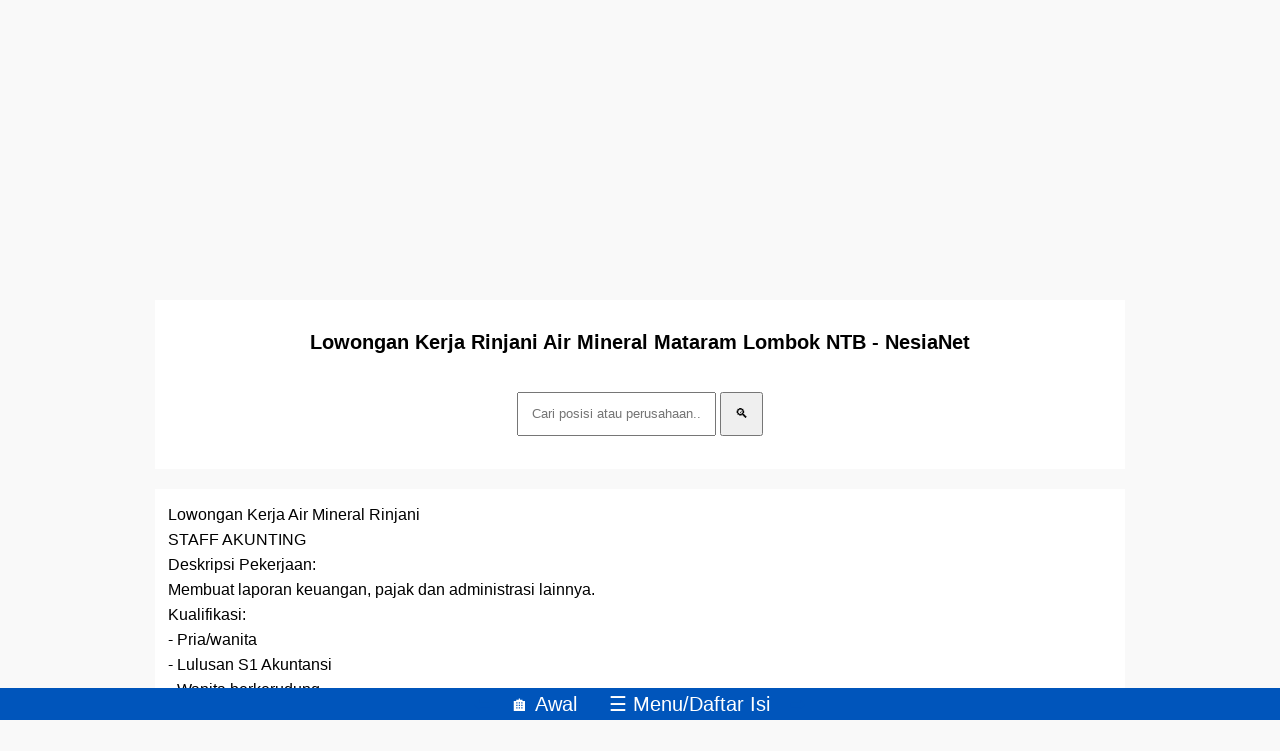

--- FILE ---
content_type: text/html; charset=UTF-8
request_url: https://www.nesianet.id/2020/09/lowongan-kerja-rinjani.html
body_size: 4065
content:
<!DOCTYPE html>
<HTML dir='ltr' lang='id'>
<head>
<meta charset='UTF-8'/>
<meta content='width=device-width' name='viewport'/>
<title>Lowongan Kerja Rinjani Air Mineral Mataram Lombok NTB - NesiaNet</title>
<link href='https://www.nesianet.id/2020/09/lowongan-kerja-rinjani.html' rel='canonical'/>
<link href='https://www.nesianet.id/favicon.ico' rel='icon' type='image/x-icon'/>
<meta content='Lowongan Kerja Air Mineral Rinjani STAFF AKUNTING Deskripsi Pekerjaan: Membuat laporan keuangan, pajak dan administrasi lainnya. Kualifikasi... - NesiaNet: Lowongan Kerja Rinjani Air Mineral Mataram Lombok NTB' name='description'/>
<meta content='https://www.nesianet.id/2020/09/lowongan-kerja-rinjani.html' property='og:url'/>
<meta content='Lowongan Kerja Rinjani Air Mineral Mataram Lombok NTB' property='og:title'/>
<meta content='Lowongan Kerja Air Mineral Rinjani STAFF AKUNTING Deskripsi Pekerjaan: Membuat laporan keuangan, pajak dan administrasi lainnya. Kualifikasi...' property='og:description'/>
<meta content='NesiaNet' property='og:site_name'/>
<meta content='https://blogger.googleusercontent.com/img/b/R29vZ2xl/AVvXsEirohmNJV5_O7hoHDrcYIcLyf8gyqv4tUd3G7nwI1NM3PmyZzmqVKhkGE9-Zl6FWyJV8DzgugF_9xSO7Aix2hFqYm8zzxcwKBi2q3tpbV4Fzf7lUd_2XnGU7i9kbB4_x7vF9-DFB-0VZiMbHNJPT0kKlGqMavWH7doUs9X9dF0OO40Kxj6D1TlJLeGbxl8c/w366-h200-rw/nesianet-cover.png' property='og:image'/>
<style>
body{display:block;max-width:970px;margin:0 auto;background:#f9f9f9;font-family:sans-serif;line-height:1.6}a{color:#05B;text-decoration:none}.hd{font-size:1.25rem}.jd{font-size:1rem;color:#333}.tg{font-size:.625rem}.fl{display:flex;align-items:center}.pc{margin:1.25rem 0;padding:0.8rem}.p0{width:100%;overflow-wrap:break-word}.p1{color:#fff}.p2{background:#fff}.bg{background:#05B}.sti{position:fixed;bottom:0;left:0;right:0;z-index:1}.separator{text-align:center}.x-post-info{margin-top:20px;padding:14px 16px;background:#f9f9f9;border-left:4px solid #4caf50;border-radius:6px;font-size:14px;line-height:1.6;color:#333}.x-post-info .x-post-date{font-weight:600;color:#555;margin-bottom:8px}.x-post-info .x-share-btn{display:inline-block;padding:7px 16px;margin-bottom:10px;background:#4caf50;color:#fff;font-size:13px;font-weight:600;border:none;border-radius:20px}.x-post-info .x-info-note{font-size:13px;color:#666}
</style>
<script async='async' crossorigin='anonymous' src='https://pagead2.googlesyndication.com/pagead/js/adsbygoogle.js?client=ca-pub-9881622081555157'></script>

<!--<head>
<link href='https://www.blogger.com/static/v1/widgets/2944754296-widget_css_bundle.css' rel='stylesheet' type='text/css'/>
<link href='https://www.blogger.com/dyn-css/authorization.css?targetBlogID=3654364729474107302&amp;zx=8b56d361-ce06-405d-9919-9d6762f997dc' media='none' onload='if(media!=&#39;all&#39;)media=&#39;all&#39;' rel='stylesheet'/><noscript><link href='https://www.blogger.com/dyn-css/authorization.css?targetBlogID=3654364729474107302&amp;zx=8b56d361-ce06-405d-9919-9d6762f997dc' rel='stylesheet'/></noscript>
<meta name='google-adsense-platform-account' content='ca-host-pub-1556223355139109'/>
<meta name='google-adsense-platform-domain' content='blogspot.com'/>

<script async src="https://pagead2.googlesyndication.com/pagead/js/adsbygoogle.js?client=ca-pub-9881622081555157&host=ca-host-pub-1556223355139109" crossorigin="anonymous"></script>

<!-- data-ad-client=ca-pub-9881622081555157 -->

</head>
<body>
<!-- medi -->
<ins class='adsbygoogle' data-ad-client='ca-pub-9881622081555157' data-ad-format='auto' data-ad-slot='6372820660' data-full-width-responsive='true' style='display:block'></ins>
<script>
     (adsbygoogle = window.adsbygoogle || []).push({});
</script>
<div class='pc p2 separator'>
<h1 class='hd'>Lowongan Kerja Rinjani Air Mineral Mataram Lombok NTB - NesiaNet</h1>
<form action='/search' method='get'>
<input class='pc' name='q' placeholder='Cari posisi atau perusahaan...' required='' type='text'/>
<input name='by-date' type='hidden' value='true'/>
<button class='pc' type='submit'>🔍</button>
</form>
</div>
<div class='section' id='blog'><div class='widget Blog' data-version='1' id='Blog1'>
<div class='pc p2'>
<div class='p0'><div style="text-align: left;">Lowongan Kerja Air Mineral Rinjani<br />STAFF AKUNTING<br />Deskripsi Pekerjaan:<br />Membuat laporan keuangan, pajak dan administrasi lainnya.<br />Kualifikasi:<br />- Pria/wanita<br />- Lulusan S1 Akuntansi<br />- Wanita berkerudung<br />- Usia maksimal 30 tahun<br />- Pengalaman minimal 1 tahun dibidangnya<br />Collection:<br />Deskripsi pekerjaan:<br />Bertanggungjawab terhadap upaya penagihan kepada customer yang menunggak pembayaran.<br />Kualifikasi:<br />- Pendidikan minimal SMA<br />- Pengalaman minimal 1 tahun di lembaga keuangan diutamakan<br />- Memiliki kemampuan analisa dan strategi yang kuat dibidang collection<br />- Memiliki SIM C, motor sendiri dan menyukai pekerjaan lapangan<br />Lamaran di email ke: irma@air-rinjani .com</div>
</div>
<div class='x-post-info'>
<div class='x-post-date'>
    Diposting pada: 01 Mei 2023
</div>
<button class='x-share-btn'>Bagikan (Share)</button>
<div class='x-info-note'>
    Klik pada Gambar untuk Memperjelas/Memperbesar Tampilan<br/>
    Beritahu HR/Rekruter Bahwa Mendapat Informasi dari Situs NesiaNet.id
  </div>
<script>
//<![CDATA[
const shareContent=()=>{const t=document.title,c=document.querySelector('link[rel="canonical"]'),u=c?c.href:location.href;let e=t+", Info Lengkap klik link berikut:";navigator.share?navigator.share({title:t,text:e,url:u}).catch(()=>{}):(e=t+", Info Lengkap: "+u,navigator.clipboard?navigator.clipboard.writeText(e).then(()=>alert("Link berhasil disalin")).catch(()=>prompt("Salin manual:",e)):prompt("Salin manual:",e))};document.querySelector(".x-share-btn").addEventListener("click",shareContent);
//]]>
  </script>
</div>
</div>
<div class='sti separator bg hd'>
<a href='https://www.nesianet.id/2020/11/lowongan-kerja-pt-mitra-perdana-lombok.html' title='Lebih Baru'>&#11013;&#65039;</a>
<a class='pc p1' href='https://www.nesianet.id/'>🏠 Awal</a>
<a class='pc p1' href='https://www.nesianet.id/p/nesianet.html'>&#9776; Menu/Daftar Isi</a>
<a href='https://www.nesianet.id/2020/11/lowongan-kerja-queen-coffee-dan-resto.html' title='lainnya'>&#10145;&#65039;</a>
</div>
</div></div>
<!-- adra -->
<ins class='adsbygoogle' data-ad-client='ca-pub-9881622081555157' data-ad-format='auto' data-ad-slot='1914862609' data-full-width-responsive='true' style='display:block'></ins>
<script>
     (adsbygoogle = window.adsbygoogle || []).push({});
</script>
<div class='pc'></div> 

<!--
<script type="text/javascript" src="https://www.blogger.com/static/v1/widgets/2028843038-widgets.js"></script>
<script type='text/javascript'>
window['__wavt'] = 'AOuZoY6kp-JSSF3cX_hhlXSIlAmsXczojA:1769905875254';_WidgetManager._Init('//www.blogger.com/rearrange?blogID\x3d3654364729474107302','//www.nesianet.id/2020/09/lowongan-kerja-rinjani.html','3654364729474107302');
_WidgetManager._SetDataContext([{'name': 'blog', 'data': {'blogId': '3654364729474107302', 'title': 'NesiaNet', 'url': 'https://www.nesianet.id/2020/09/lowongan-kerja-rinjani.html', 'canonicalUrl': 'https://www.nesianet.id/2020/09/lowongan-kerja-rinjani.html', 'homepageUrl': 'https://www.nesianet.id/', 'searchUrl': 'https://www.nesianet.id/search', 'canonicalHomepageUrl': 'https://www.nesianet.id/', 'blogspotFaviconUrl': 'https://www.nesianet.id/favicon.ico', 'bloggerUrl': 'https://www.blogger.com', 'hasCustomDomain': true, 'httpsEnabled': true, 'enabledCommentProfileImages': true, 'gPlusViewType': 'FILTERED_POSTMOD', 'adultContent': false, 'analyticsAccountNumber': '', 'encoding': 'UTF-8', 'locale': 'id', 'localeUnderscoreDelimited': 'id', 'languageDirection': 'ltr', 'isPrivate': false, 'isMobile': false, 'isMobileRequest': false, 'mobileClass': '', 'isPrivateBlog': false, 'isDynamicViewsAvailable': false, 'feedLinks': '\x3clink rel\x3d\x22alternate\x22 type\x3d\x22application/atom+xml\x22 title\x3d\x22NesiaNet - Atom\x22 href\x3d\x22https://www.nesianet.id/feeds/posts/default\x22 /\x3e\n\x3clink rel\x3d\x22alternate\x22 type\x3d\x22application/rss+xml\x22 title\x3d\x22NesiaNet - RSS\x22 href\x3d\x22https://www.nesianet.id/feeds/posts/default?alt\x3drss\x22 /\x3e\n\x3clink rel\x3d\x22service.post\x22 type\x3d\x22application/atom+xml\x22 title\x3d\x22NesiaNet - Atom\x22 href\x3d\x22https://www.blogger.com/feeds/3654364729474107302/posts/default\x22 /\x3e\n\n', 'meTag': '', 'adsenseClientId': 'ca-pub-9881622081555157', 'adsenseHostId': 'ca-host-pub-1556223355139109', 'adsenseHasAds': true, 'adsenseAutoAds': true, 'boqCommentIframeForm': true, 'loginRedirectParam': '', 'view': '', 'dynamicViewsCommentsSrc': '//www.blogblog.com/dynamicviews/4224c15c4e7c9321/js/comments.js', 'dynamicViewsScriptSrc': '//www.blogblog.com/dynamicviews/488fc340cdb1c4a9', 'plusOneApiSrc': 'https://apis.google.com/js/platform.js', 'disableGComments': true, 'interstitialAccepted': false, 'sharing': {'platforms': [{'name': 'Dapatkan link', 'key': 'link', 'shareMessage': 'Dapatkan link', 'target': ''}, {'name': 'Facebook', 'key': 'facebook', 'shareMessage': 'Bagikan ke Facebook', 'target': 'facebook'}, {'name': 'BlogThis!', 'key': 'blogThis', 'shareMessage': 'BlogThis!', 'target': 'blog'}, {'name': 'X', 'key': 'twitter', 'shareMessage': 'Bagikan ke X', 'target': 'twitter'}, {'name': 'Pinterest', 'key': 'pinterest', 'shareMessage': 'Bagikan ke Pinterest', 'target': 'pinterest'}, {'name': 'Email', 'key': 'email', 'shareMessage': 'Email', 'target': 'email'}], 'disableGooglePlus': true, 'googlePlusShareButtonWidth': 0, 'googlePlusBootstrap': '\x3cscript type\x3d\x22text/javascript\x22\x3ewindow.___gcfg \x3d {\x27lang\x27: \x27id\x27};\x3c/script\x3e'}, 'hasCustomJumpLinkMessage': true, 'jumpLinkMessage': 'Read more \xbb', 'pageType': 'item', 'postId': '9087195177440779863', 'pageName': 'Lowongan Kerja Rinjani Air Mineral Mataram Lombok NTB', 'pageTitle': 'NesiaNet: Lowongan Kerja Rinjani Air Mineral Mataram Lombok NTB'}}, {'name': 'features', 'data': {}}, {'name': 'messages', 'data': {'edit': 'Edit', 'linkCopiedToClipboard': 'Tautan disalin ke papan klip!', 'ok': 'Oke', 'postLink': 'Tautan Pos'}}, {'name': 'template', 'data': {'name': 'custom', 'localizedName': 'Khusus', 'isResponsive': false, 'isAlternateRendering': false, 'isCustom': true}}, {'name': 'view', 'data': {'classic': {'name': 'classic', 'url': '?view\x3dclassic'}, 'flipcard': {'name': 'flipcard', 'url': '?view\x3dflipcard'}, 'magazine': {'name': 'magazine', 'url': '?view\x3dmagazine'}, 'mosaic': {'name': 'mosaic', 'url': '?view\x3dmosaic'}, 'sidebar': {'name': 'sidebar', 'url': '?view\x3dsidebar'}, 'snapshot': {'name': 'snapshot', 'url': '?view\x3dsnapshot'}, 'timeslide': {'name': 'timeslide', 'url': '?view\x3dtimeslide'}, 'isMobile': false, 'title': 'Lowongan Kerja Rinjani Air Mineral Mataram Lombok NTB', 'description': 'Lowongan Kerja Air Mineral Rinjani STAFF AKUNTING Deskripsi Pekerjaan: Membuat laporan keuangan, pajak dan administrasi lainnya. Kualifikasi...', 'url': 'https://www.nesianet.id/2020/09/lowongan-kerja-rinjani.html', 'type': 'item', 'isSingleItem': true, 'isMultipleItems': false, 'isError': false, 'isPage': false, 'isPost': true, 'isHomepage': false, 'isArchive': false, 'isLabelSearch': false, 'postId': 9087195177440779863}}]);
_WidgetManager._RegisterWidget('_BlogView', new _WidgetInfo('Blog1', 'blog', document.getElementById('Blog1'), {'cmtInteractionsEnabled': false}, 'displayModeFull'));
</script>
</body>--></body>
</HTML>

--- FILE ---
content_type: text/html; charset=utf-8
request_url: https://www.google.com/recaptcha/api2/aframe
body_size: 265
content:
<!DOCTYPE HTML><html><head><meta http-equiv="content-type" content="text/html; charset=UTF-8"></head><body><script nonce="Un-Wa5_Sp9cu2bNACW4geA">/** Anti-fraud and anti-abuse applications only. See google.com/recaptcha */ try{var clients={'sodar':'https://pagead2.googlesyndication.com/pagead/sodar?'};window.addEventListener("message",function(a){try{if(a.source===window.parent){var b=JSON.parse(a.data);var c=clients[b['id']];if(c){var d=document.createElement('img');d.src=c+b['params']+'&rc='+(localStorage.getItem("rc::a")?sessionStorage.getItem("rc::b"):"");window.document.body.appendChild(d);sessionStorage.setItem("rc::e",parseInt(sessionStorage.getItem("rc::e")||0)+1);localStorage.setItem("rc::h",'1769905876215');}}}catch(b){}});window.parent.postMessage("_grecaptcha_ready", "*");}catch(b){}</script></body></html>